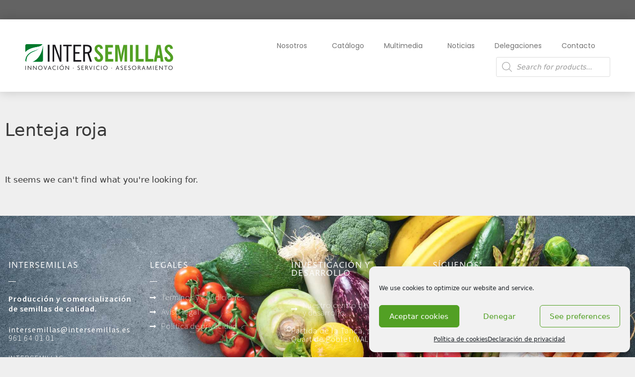

--- FILE ---
content_type: text/css
request_url: https://www.intersemillas.es/wp-content/plugins/ultraaddons-elementor-lite/assets/css/widgets/countdown-timer.css?ver=2.0.2.3
body_size: 366
content:
/*   Stethoscope  Section CSS
-------------------------------------------*/

.ua-coun-down-timer-wrapper .ua-coun-down-timer{
    display: flex;
    justify-content: center;
    align-items: center;
    width: 100%;
    font-size: 36px;
}
.ua-coun-down-timer-wrapper .single-date {
    display: flex;
    margin: 0 25px;
    text-align: center;
    flex-direction: column;
    justify-content: center;
    align-items: center;
}

.ua-coun-down-timer-wrapper .ua-coun-down-timer .single-date span:nth-child(1) {
    font: bold 46px Roboto;
}

.ua-coun-down-timer-wrapper .ua-coun-down-timer .single-date span:nth-child(2) {
    font: normal 16px Roboto;
    font-weight: normal;
    font-size: 16px;
    font-family: 'Roboto', sans-serif;
    font-family: var(--medilac-font-secondary);
    display: block;
}
.elementor-shape-square .single-date {
    border-radius: 0px;
}
.elementor-shape-circle .single-date {
    border-radius: 50%;
}
.elementor-view-stacked .single-date,
.elementor-view-framed .single-date {
    width: 120px;
    height: 120px;
    box-shadow: 0px 15px 25px 5px rgb(0 0 0 / 10%);
}
.elementor-shape-default .single-date {
    
}
.elementor-view-stacked .single-date {
    background-color: #000;
    color: #fff;
}
.elementor-shape-framed .single-date {
    background-color: #fff;
    color: #222;
}
.ua-coun-down-timer-wrapper .sep {
    display: flex;
    justify-content: center;
    align-items: center;
    line-height: 1;
}

--- FILE ---
content_type: text/css
request_url: https://www.intersemillas.es/wp-content/plugins/ultraaddons-elementor-lite/assets/css/widgets/offer-card.css?ver=2.0.2.3
body_size: 494
content:
/*   Offer  Section CSS
-------------------------------------------*/
.ua-element-offer-card .elementor-widget-container {
    background: transparent;
    padding: 50px;
}

.ua-element-offer-card .ua-offer-inner {
    display: flex;
    justify-content: space-between;
}

.ua-element-offer-card .ua-offer-texts {
    z-index: 2;
}
.ua-element-offer-card .ua-offer-texts p {
    margin: 0;
    line-height: 1em;
}
.ua-element-offer-card .ua-offer-texts p.offer-subheading {
    color: #f00;
    font-size: 20px;
}
.ua-element-offer-card .ua-offer-texts p.offer-heading {
    font-size: 36px;
    font-weight: 600;
    font-family: Roboto;
    color: #021429;
    line-height: 48px;
    margin: 0 0 20px;
}
.ua-element-offer-card .ua-offer-texts .offer-btn {
    padding: 11px 22px;
    font-size: 16px;
    line-height: 26px;
    font-family: 'Roboto', sans-serif;
    display: inline-block;
}

.ua-element-offer-card.elementor-align-right .ua-offer-inner {
    flex-direction: row-reverse;
}
.ua-element-offer-card.elementor-align-center .ua-offer-inner {
    flex-direction: column-reverse;
}
.ua-element-offer-card .ua-offer-img {
    display: flex;
    z-index: 1;
}

.ua-element-offer-card.image-location--middle .ua-offer-img {
    align-items: center;
}
.ua-element-offer-card.image-location--top .ua-offer-img {
    align-items: flex-start;
}
.ua-element-offer-card.image-location--bottom .ua-offer-img,
.card-orientation--portrait .ua-offer-inner .ua-offer-img {
    align-items: flex-end;
}
.card-orientation--portrait .ua-offer-inner {
    flex-direction: column;
}
.card-orientation--landscape .ua-offer-inner {
    flex-direction: row;
}
/*
image-location--bottom image-location--tablet-middle image-location--mobile-middle
*/
@media (max-width: 1024px){
    .card-orientation--tablet-portrait .ua-offer-inner  {
        flex-direction: column;
    }
    .card-orientation--tablet-landscape .ua-offer-inner  {
        flex-direction: row;
    }
    .ua-element-offer-card.image-location--tablet-top .ua-offer-img {
        align-items: flex-start;
    }
    .ua-element-offer-card.image-location--tablet-middle .ua-offer-img {
        align-items: center;
    }
    .ua-element-offer-card.image-location--tablet-bottom .ua-offer-img {
        align-items: flex-end;
    }
}

@media only screen and (max-width: 767px){
    .card-orientation--mobile-portrait .ua-offer-inner  {
        flex-direction: column;
    }
    .card-orientation--mobile-landscape .ua-offer-inner  {
        flex-direction: row;
    }
    .ua-element-offer-card.image-location--mobile-top .ua-offer-img {
        align-items: flex-start;
    }
    .ua-element-offer-card.image-location--mobile-middle .ua-offer-img {
        align-items: center;
    }
    .ua-element-offer-card.image-location--mobile-bottom .ua-offer-img {
        align-items: flex-end;
    }
    .ua-element-offer-card .ua-offer-img {
        justify-content: flex-end;
    }
}

--- FILE ---
content_type: text/css
request_url: https://www.intersemillas.es/wp-content/uploads/elementor/css/post-3694.css?ver=1769658450
body_size: 396
content:
.elementor-3694 .elementor-element.elementor-element-36d00afc{padding:50px 0px 50px 0px;}.elementor-3694 .elementor-element.elementor-element-517cd924 > .elementor-widget-container{margin:0px 0px 50px 0px;}.elementor-3694 .elementor-element.elementor-element-517cd924 .elementor-heading-title{font-size:35px;}.elementor-3694 .elementor-element.elementor-element-525c5ca3.elementor-wc-products  ul.products{grid-column-gap:40px;grid-row-gap:40px;}.elementor-3694 .elementor-element.elementor-element-525c5ca3.elementor-wc-products .attachment-woocommerce_thumbnail{border-radius:5px 5px 5px 5px;}.elementor-3694 .elementor-element.elementor-element-525c5ca3.elementor-wc-products ul.products li.product .woocommerce-loop-product__title, .elementor-3694 .elementor-element.elementor-element-525c5ca3.elementor-wc-products ul.products li.product .woocommerce-loop-category__title{font-size:20px;font-weight:400;}.elementor-3694 .elementor-element.elementor-element-525c5ca3.elementor-wc-products ul.products li.product .woocommerce-loop-product__title{margin-bottom:20px;}.elementor-3694 .elementor-element.elementor-element-525c5ca3.elementor-wc-products ul.products li.product .woocommerce-loop-category__title{margin-bottom:20px;}.elementor-3694 .elementor-element.elementor-element-525c5ca3.elementor-wc-products ul.products li.product .star-rating{font-size:0.4em;}.elementor-3694 .elementor-element.elementor-element-525c5ca3.elementor-wc-products ul.products li.product .price{color:#000000;font-family:"Playfair Display", Sans-serif;font-size:25px;}.elementor-3694 .elementor-element.elementor-element-525c5ca3.elementor-wc-products ul.products li.product .price ins{color:#000000;}.elementor-3694 .elementor-element.elementor-element-525c5ca3.elementor-wc-products ul.products li.product .price ins .amount{color:#000000;}.elementor-3694 .elementor-element.elementor-element-525c5ca3.elementor-wc-products ul.products li.product .button{background-color:rgba(255, 255, 255, 0);border-color:#C6C6C6;border-style:solid;border-width:1px 1px 1px 1px;}.elementor-3694 .elementor-element.elementor-element-525c5ca3.elementor-wc-products ul.products li.product{border-style:solid;border-width:1px 1px 1px 1px;border-radius:5px;padding:30px 30px 30px 30px;border-color:#d6d6d6;}.elementor-3694 .elementor-element.elementor-element-525c5ca3.elementor-wc-products ul.products li.product span.onsale{display:block;}@media(max-width:1024px){.elementor-3694 .elementor-element.elementor-element-525c5ca3.elementor-wc-products  ul.products{grid-column-gap:20px;grid-row-gap:40px;}.elementor-3694 .elementor-element.elementor-element-525c5ca3.elementor-wc-products ul.products li.product{padding:20px 20px 20px 20px;}}@media(max-width:767px){.elementor-3694 .elementor-element.elementor-element-525c5ca3.elementor-wc-products  ul.products{grid-column-gap:20px;grid-row-gap:40px;}.elementor-3694 .elementor-element.elementor-element-525c5ca3.elementor-wc-products ul.products li.product .woocommerce-loop-product__title, .elementor-3694 .elementor-element.elementor-element-525c5ca3.elementor-wc-products ul.products li.product .woocommerce-loop-category__title{font-size:15px;}.elementor-3694 .elementor-element.elementor-element-525c5ca3.elementor-wc-products ul.products li.product .price{font-size:15px;}.elementor-3694 .elementor-element.elementor-element-525c5ca3.elementor-wc-products ul.products li.product .button{font-size:15px;}.elementor-3694 .elementor-element.elementor-element-525c5ca3.elementor-wc-products ul.products li.product{padding:15px 15px 15px 15px;}}